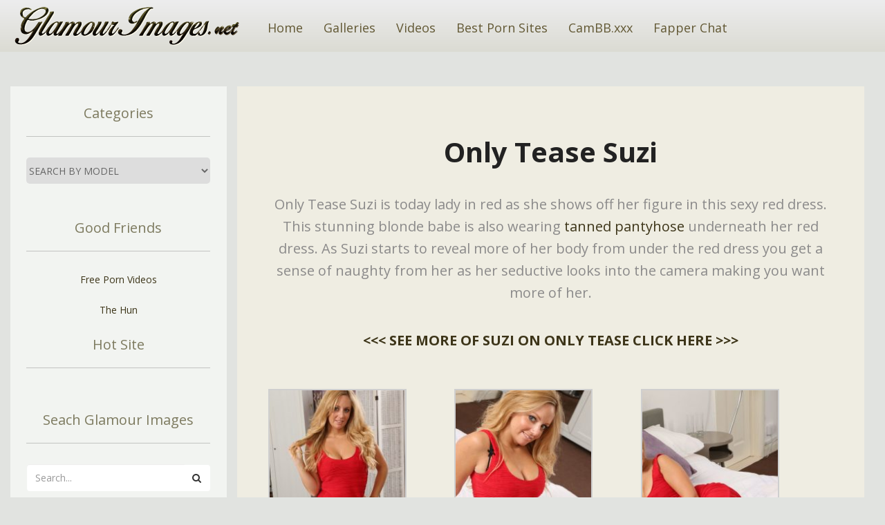

--- FILE ---
content_type: text/html; charset=UTF-8
request_url: https://www.glamourimages.net/only-tease-suzi/
body_size: 8856
content:
<!DOCTYPE html>
<html lang="en-US">
  <head>
<meta name="juicyads-site-verification" content="a876f55e3adf96b95db7de87f0b2285c">
    <title>
      Glamour Images |
      Only Tease Suzi - Glamour Images Best Milf Galleries and Videos    </title>
    <meta name="description" content="Bringing you the sexiest Glamour Images since 1999. Regular updates of sexy ladies in stockings, pantyhose, high heels &amp; lingerie.">
    <meta name="author" content="Arbadudels">
    <meta charset="UTF-8">
    <meta name="viewport" content="width=device-width, initial-scale=1">
    <link rel="shortcut icon" href="favicon.ico">
    <link rel="stylesheet" href="https://www.glamourimages.net/wp-content/themes/glamourimages/css/bootstrap.min.css" type="text/css" media="all" />
    <link rel="stylesheet" href="https://www.glamourimages.net/wp-content/themes/glamourimages/style.css" type="text/css" media="all" />
    <!--[if lt IE 9]>
      <script src="https://cdnjs.cloudflare.com/ajax/libs/html5shiv/3.7.3/html5shiv.js"></script>
    <![endif]-->
    <meta name='robots' content='index, follow, max-image-preview:large, max-snippet:-1, max-video-preview:-1' />
	<style>img:is([sizes="auto" i], [sizes^="auto," i]) { contain-intrinsic-size: 3000px 1500px }</style>
	
	<!-- This site is optimized with the Yoast SEO plugin v23.9 - https://yoast.com/wordpress/plugins/seo/ -->
	<meta name="description" content="Only Tease Suzi is today lady in red as she shows off her figure in this sexy red dress. This stunning blonde babe is also wearing tanned pantyhose" />
	<link rel="canonical" href="https://www.glamourimages.net/only-tease-suzi/" />
	<meta property="og:locale" content="en_US" />
	<meta property="og:type" content="article" />
	<meta property="og:title" content="Only Tease Suzi - Glamour Images Best Milf Galleries and Videos" />
	<meta property="og:description" content="Only Tease Suzi is today lady in red as she shows off her figure in this sexy red dress. This stunning blonde babe is also wearing tanned pantyhose" />
	<meta property="og:url" content="https://www.glamourimages.net/only-tease-suzi/" />
	<meta property="og:site_name" content="Glamour Images" />
	<meta property="article:published_time" content="2020-02-13T05:29:57+00:00" />
	<meta property="article:modified_time" content="2022-03-25T08:41:26+00:00" />
	<meta property="og:image" content="https://www.glamourimages.net/wp-content/uploads/2020/02/Only-Tease-Suzi.jpg" />
	<meta property="og:image:width" content="300" />
	<meta property="og:image:height" content="375" />
	<meta property="og:image:type" content="image/jpeg" />
	<meta name="author" content="Glamour Images" />
	<meta name="twitter:card" content="summary_large_image" />
	<script type="application/ld+json" class="yoast-schema-graph">{"@context":"https://schema.org","@graph":[{"@type":"WebPage","@id":"https://www.glamourimages.net/only-tease-suzi/","url":"https://www.glamourimages.net/only-tease-suzi/","name":"Only Tease Suzi - Glamour Images Best Milf Galleries and Videos","isPartOf":{"@id":"https://www.glamourimages.net/#website"},"primaryImageOfPage":{"@id":"https://www.glamourimages.net/only-tease-suzi/#primaryimage"},"image":{"@id":"https://www.glamourimages.net/only-tease-suzi/#primaryimage"},"thumbnailUrl":"https://www.glamourimages.net/wp-content/uploads/2020/02/Only-Tease-Suzi.jpg","datePublished":"2020-02-13T05:29:57+00:00","dateModified":"2022-03-25T08:41:26+00:00","author":{"@id":"https://www.glamourimages.net/#/schema/person/c83de344b23f458df9aa4427b9b46808"},"description":"Only Tease Suzi is today lady in red as she shows off her figure in this sexy red dress. This stunning blonde babe is also wearing tanned pantyhose","breadcrumb":{"@id":"https://www.glamourimages.net/only-tease-suzi/#breadcrumb"},"inLanguage":"en-US","potentialAction":[{"@type":"ReadAction","target":["https://www.glamourimages.net/only-tease-suzi/"]}]},{"@type":"ImageObject","inLanguage":"en-US","@id":"https://www.glamourimages.net/only-tease-suzi/#primaryimage","url":"https://www.glamourimages.net/wp-content/uploads/2020/02/Only-Tease-Suzi.jpg","contentUrl":"https://www.glamourimages.net/wp-content/uploads/2020/02/Only-Tease-Suzi.jpg","width":300,"height":375,"caption":"Only Tease Suzi"},{"@type":"BreadcrumbList","@id":"https://www.glamourimages.net/only-tease-suzi/#breadcrumb","itemListElement":[{"@type":"ListItem","position":1,"name":"Home","item":"https://www.glamourimages.net/"},{"@type":"ListItem","position":2,"name":"Only Tease Suzi"}]},{"@type":"WebSite","@id":"https://www.glamourimages.net/#website","url":"https://www.glamourimages.net/","name":"Glamour Images","description":"Bringing you the sexiest Glamour Images since 1999. Regular updates of sexy ladies in stockings, pantyhose, high heels &amp; lingerie.","potentialAction":[{"@type":"SearchAction","target":{"@type":"EntryPoint","urlTemplate":"https://www.glamourimages.net/?s={search_term_string}"},"query-input":{"@type":"PropertyValueSpecification","valueRequired":true,"valueName":"search_term_string"}}],"inLanguage":"en-US"},{"@type":"Person","@id":"https://www.glamourimages.net/#/schema/person/c83de344b23f458df9aa4427b9b46808","name":"Glamour Images","image":{"@type":"ImageObject","inLanguage":"en-US","@id":"https://www.glamourimages.net/#/schema/person/image/","url":"https://secure.gravatar.com/avatar/947137f8d9fd53f5bf3bbd9f63fe184a?s=96&d=mm&r=g","contentUrl":"https://secure.gravatar.com/avatar/947137f8d9fd53f5bf3bbd9f63fe184a?s=96&d=mm&r=g","caption":"Glamour Images"},"sameAs":["http://www.glamourimages.net"],"url":"https://www.glamourimages.net/author/glamour-images/"}]}</script>
	<!-- / Yoast SEO plugin. -->


<link rel="alternate" type="application/rss+xml" title="Glamour Images &raquo; Only Tease Suzi Comments Feed" href="https://www.glamourimages.net/only-tease-suzi/feed/" />
<script type="text/javascript">
/* <![CDATA[ */
window._wpemojiSettings = {"baseUrl":"https:\/\/s.w.org\/images\/core\/emoji\/15.0.3\/72x72\/","ext":".png","svgUrl":"https:\/\/s.w.org\/images\/core\/emoji\/15.0.3\/svg\/","svgExt":".svg","source":{"concatemoji":"https:\/\/www.glamourimages.net\/wp-includes\/js\/wp-emoji-release.min.js?ver=6.7.4"}};
/*! This file is auto-generated */
!function(i,n){var o,s,e;function c(e){try{var t={supportTests:e,timestamp:(new Date).valueOf()};sessionStorage.setItem(o,JSON.stringify(t))}catch(e){}}function p(e,t,n){e.clearRect(0,0,e.canvas.width,e.canvas.height),e.fillText(t,0,0);var t=new Uint32Array(e.getImageData(0,0,e.canvas.width,e.canvas.height).data),r=(e.clearRect(0,0,e.canvas.width,e.canvas.height),e.fillText(n,0,0),new Uint32Array(e.getImageData(0,0,e.canvas.width,e.canvas.height).data));return t.every(function(e,t){return e===r[t]})}function u(e,t,n){switch(t){case"flag":return n(e,"\ud83c\udff3\ufe0f\u200d\u26a7\ufe0f","\ud83c\udff3\ufe0f\u200b\u26a7\ufe0f")?!1:!n(e,"\ud83c\uddfa\ud83c\uddf3","\ud83c\uddfa\u200b\ud83c\uddf3")&&!n(e,"\ud83c\udff4\udb40\udc67\udb40\udc62\udb40\udc65\udb40\udc6e\udb40\udc67\udb40\udc7f","\ud83c\udff4\u200b\udb40\udc67\u200b\udb40\udc62\u200b\udb40\udc65\u200b\udb40\udc6e\u200b\udb40\udc67\u200b\udb40\udc7f");case"emoji":return!n(e,"\ud83d\udc26\u200d\u2b1b","\ud83d\udc26\u200b\u2b1b")}return!1}function f(e,t,n){var r="undefined"!=typeof WorkerGlobalScope&&self instanceof WorkerGlobalScope?new OffscreenCanvas(300,150):i.createElement("canvas"),a=r.getContext("2d",{willReadFrequently:!0}),o=(a.textBaseline="top",a.font="600 32px Arial",{});return e.forEach(function(e){o[e]=t(a,e,n)}),o}function t(e){var t=i.createElement("script");t.src=e,t.defer=!0,i.head.appendChild(t)}"undefined"!=typeof Promise&&(o="wpEmojiSettingsSupports",s=["flag","emoji"],n.supports={everything:!0,everythingExceptFlag:!0},e=new Promise(function(e){i.addEventListener("DOMContentLoaded",e,{once:!0})}),new Promise(function(t){var n=function(){try{var e=JSON.parse(sessionStorage.getItem(o));if("object"==typeof e&&"number"==typeof e.timestamp&&(new Date).valueOf()<e.timestamp+604800&&"object"==typeof e.supportTests)return e.supportTests}catch(e){}return null}();if(!n){if("undefined"!=typeof Worker&&"undefined"!=typeof OffscreenCanvas&&"undefined"!=typeof URL&&URL.createObjectURL&&"undefined"!=typeof Blob)try{var e="postMessage("+f.toString()+"("+[JSON.stringify(s),u.toString(),p.toString()].join(",")+"));",r=new Blob([e],{type:"text/javascript"}),a=new Worker(URL.createObjectURL(r),{name:"wpTestEmojiSupports"});return void(a.onmessage=function(e){c(n=e.data),a.terminate(),t(n)})}catch(e){}c(n=f(s,u,p))}t(n)}).then(function(e){for(var t in e)n.supports[t]=e[t],n.supports.everything=n.supports.everything&&n.supports[t],"flag"!==t&&(n.supports.everythingExceptFlag=n.supports.everythingExceptFlag&&n.supports[t]);n.supports.everythingExceptFlag=n.supports.everythingExceptFlag&&!n.supports.flag,n.DOMReady=!1,n.readyCallback=function(){n.DOMReady=!0}}).then(function(){return e}).then(function(){var e;n.supports.everything||(n.readyCallback(),(e=n.source||{}).concatemoji?t(e.concatemoji):e.wpemoji&&e.twemoji&&(t(e.twemoji),t(e.wpemoji)))}))}((window,document),window._wpemojiSettings);
/* ]]> */
</script>
<style id='wp-emoji-styles-inline-css' type='text/css'>

	img.wp-smiley, img.emoji {
		display: inline !important;
		border: none !important;
		box-shadow: none !important;
		height: 1em !important;
		width: 1em !important;
		margin: 0 0.07em !important;
		vertical-align: -0.1em !important;
		background: none !important;
		padding: 0 !important;
	}
</style>
<link rel='stylesheet' id='wp-block-library-css' href='https://www.glamourimages.net/wp-includes/css/dist/block-library/style.min.css?ver=6.7.4' type='text/css' media='all' />
<style id='classic-theme-styles-inline-css' type='text/css'>
/*! This file is auto-generated */
.wp-block-button__link{color:#fff;background-color:#32373c;border-radius:9999px;box-shadow:none;text-decoration:none;padding:calc(.667em + 2px) calc(1.333em + 2px);font-size:1.125em}.wp-block-file__button{background:#32373c;color:#fff;text-decoration:none}
</style>
<style id='global-styles-inline-css' type='text/css'>
:root{--wp--preset--aspect-ratio--square: 1;--wp--preset--aspect-ratio--4-3: 4/3;--wp--preset--aspect-ratio--3-4: 3/4;--wp--preset--aspect-ratio--3-2: 3/2;--wp--preset--aspect-ratio--2-3: 2/3;--wp--preset--aspect-ratio--16-9: 16/9;--wp--preset--aspect-ratio--9-16: 9/16;--wp--preset--color--black: #000000;--wp--preset--color--cyan-bluish-gray: #abb8c3;--wp--preset--color--white: #ffffff;--wp--preset--color--pale-pink: #f78da7;--wp--preset--color--vivid-red: #cf2e2e;--wp--preset--color--luminous-vivid-orange: #ff6900;--wp--preset--color--luminous-vivid-amber: #fcb900;--wp--preset--color--light-green-cyan: #7bdcb5;--wp--preset--color--vivid-green-cyan: #00d084;--wp--preset--color--pale-cyan-blue: #8ed1fc;--wp--preset--color--vivid-cyan-blue: #0693e3;--wp--preset--color--vivid-purple: #9b51e0;--wp--preset--gradient--vivid-cyan-blue-to-vivid-purple: linear-gradient(135deg,rgba(6,147,227,1) 0%,rgb(155,81,224) 100%);--wp--preset--gradient--light-green-cyan-to-vivid-green-cyan: linear-gradient(135deg,rgb(122,220,180) 0%,rgb(0,208,130) 100%);--wp--preset--gradient--luminous-vivid-amber-to-luminous-vivid-orange: linear-gradient(135deg,rgba(252,185,0,1) 0%,rgba(255,105,0,1) 100%);--wp--preset--gradient--luminous-vivid-orange-to-vivid-red: linear-gradient(135deg,rgba(255,105,0,1) 0%,rgb(207,46,46) 100%);--wp--preset--gradient--very-light-gray-to-cyan-bluish-gray: linear-gradient(135deg,rgb(238,238,238) 0%,rgb(169,184,195) 100%);--wp--preset--gradient--cool-to-warm-spectrum: linear-gradient(135deg,rgb(74,234,220) 0%,rgb(151,120,209) 20%,rgb(207,42,186) 40%,rgb(238,44,130) 60%,rgb(251,105,98) 80%,rgb(254,248,76) 100%);--wp--preset--gradient--blush-light-purple: linear-gradient(135deg,rgb(255,206,236) 0%,rgb(152,150,240) 100%);--wp--preset--gradient--blush-bordeaux: linear-gradient(135deg,rgb(254,205,165) 0%,rgb(254,45,45) 50%,rgb(107,0,62) 100%);--wp--preset--gradient--luminous-dusk: linear-gradient(135deg,rgb(255,203,112) 0%,rgb(199,81,192) 50%,rgb(65,88,208) 100%);--wp--preset--gradient--pale-ocean: linear-gradient(135deg,rgb(255,245,203) 0%,rgb(182,227,212) 50%,rgb(51,167,181) 100%);--wp--preset--gradient--electric-grass: linear-gradient(135deg,rgb(202,248,128) 0%,rgb(113,206,126) 100%);--wp--preset--gradient--midnight: linear-gradient(135deg,rgb(2,3,129) 0%,rgb(40,116,252) 100%);--wp--preset--font-size--small: 13px;--wp--preset--font-size--medium: 20px;--wp--preset--font-size--large: 36px;--wp--preset--font-size--x-large: 42px;--wp--preset--spacing--20: 0.44rem;--wp--preset--spacing--30: 0.67rem;--wp--preset--spacing--40: 1rem;--wp--preset--spacing--50: 1.5rem;--wp--preset--spacing--60: 2.25rem;--wp--preset--spacing--70: 3.38rem;--wp--preset--spacing--80: 5.06rem;--wp--preset--shadow--natural: 6px 6px 9px rgba(0, 0, 0, 0.2);--wp--preset--shadow--deep: 12px 12px 50px rgba(0, 0, 0, 0.4);--wp--preset--shadow--sharp: 6px 6px 0px rgba(0, 0, 0, 0.2);--wp--preset--shadow--outlined: 6px 6px 0px -3px rgba(255, 255, 255, 1), 6px 6px rgba(0, 0, 0, 1);--wp--preset--shadow--crisp: 6px 6px 0px rgba(0, 0, 0, 1);}:where(.is-layout-flex){gap: 0.5em;}:where(.is-layout-grid){gap: 0.5em;}body .is-layout-flex{display: flex;}.is-layout-flex{flex-wrap: wrap;align-items: center;}.is-layout-flex > :is(*, div){margin: 0;}body .is-layout-grid{display: grid;}.is-layout-grid > :is(*, div){margin: 0;}:where(.wp-block-columns.is-layout-flex){gap: 2em;}:where(.wp-block-columns.is-layout-grid){gap: 2em;}:where(.wp-block-post-template.is-layout-flex){gap: 1.25em;}:where(.wp-block-post-template.is-layout-grid){gap: 1.25em;}.has-black-color{color: var(--wp--preset--color--black) !important;}.has-cyan-bluish-gray-color{color: var(--wp--preset--color--cyan-bluish-gray) !important;}.has-white-color{color: var(--wp--preset--color--white) !important;}.has-pale-pink-color{color: var(--wp--preset--color--pale-pink) !important;}.has-vivid-red-color{color: var(--wp--preset--color--vivid-red) !important;}.has-luminous-vivid-orange-color{color: var(--wp--preset--color--luminous-vivid-orange) !important;}.has-luminous-vivid-amber-color{color: var(--wp--preset--color--luminous-vivid-amber) !important;}.has-light-green-cyan-color{color: var(--wp--preset--color--light-green-cyan) !important;}.has-vivid-green-cyan-color{color: var(--wp--preset--color--vivid-green-cyan) !important;}.has-pale-cyan-blue-color{color: var(--wp--preset--color--pale-cyan-blue) !important;}.has-vivid-cyan-blue-color{color: var(--wp--preset--color--vivid-cyan-blue) !important;}.has-vivid-purple-color{color: var(--wp--preset--color--vivid-purple) !important;}.has-black-background-color{background-color: var(--wp--preset--color--black) !important;}.has-cyan-bluish-gray-background-color{background-color: var(--wp--preset--color--cyan-bluish-gray) !important;}.has-white-background-color{background-color: var(--wp--preset--color--white) !important;}.has-pale-pink-background-color{background-color: var(--wp--preset--color--pale-pink) !important;}.has-vivid-red-background-color{background-color: var(--wp--preset--color--vivid-red) !important;}.has-luminous-vivid-orange-background-color{background-color: var(--wp--preset--color--luminous-vivid-orange) !important;}.has-luminous-vivid-amber-background-color{background-color: var(--wp--preset--color--luminous-vivid-amber) !important;}.has-light-green-cyan-background-color{background-color: var(--wp--preset--color--light-green-cyan) !important;}.has-vivid-green-cyan-background-color{background-color: var(--wp--preset--color--vivid-green-cyan) !important;}.has-pale-cyan-blue-background-color{background-color: var(--wp--preset--color--pale-cyan-blue) !important;}.has-vivid-cyan-blue-background-color{background-color: var(--wp--preset--color--vivid-cyan-blue) !important;}.has-vivid-purple-background-color{background-color: var(--wp--preset--color--vivid-purple) !important;}.has-black-border-color{border-color: var(--wp--preset--color--black) !important;}.has-cyan-bluish-gray-border-color{border-color: var(--wp--preset--color--cyan-bluish-gray) !important;}.has-white-border-color{border-color: var(--wp--preset--color--white) !important;}.has-pale-pink-border-color{border-color: var(--wp--preset--color--pale-pink) !important;}.has-vivid-red-border-color{border-color: var(--wp--preset--color--vivid-red) !important;}.has-luminous-vivid-orange-border-color{border-color: var(--wp--preset--color--luminous-vivid-orange) !important;}.has-luminous-vivid-amber-border-color{border-color: var(--wp--preset--color--luminous-vivid-amber) !important;}.has-light-green-cyan-border-color{border-color: var(--wp--preset--color--light-green-cyan) !important;}.has-vivid-green-cyan-border-color{border-color: var(--wp--preset--color--vivid-green-cyan) !important;}.has-pale-cyan-blue-border-color{border-color: var(--wp--preset--color--pale-cyan-blue) !important;}.has-vivid-cyan-blue-border-color{border-color: var(--wp--preset--color--vivid-cyan-blue) !important;}.has-vivid-purple-border-color{border-color: var(--wp--preset--color--vivid-purple) !important;}.has-vivid-cyan-blue-to-vivid-purple-gradient-background{background: var(--wp--preset--gradient--vivid-cyan-blue-to-vivid-purple) !important;}.has-light-green-cyan-to-vivid-green-cyan-gradient-background{background: var(--wp--preset--gradient--light-green-cyan-to-vivid-green-cyan) !important;}.has-luminous-vivid-amber-to-luminous-vivid-orange-gradient-background{background: var(--wp--preset--gradient--luminous-vivid-amber-to-luminous-vivid-orange) !important;}.has-luminous-vivid-orange-to-vivid-red-gradient-background{background: var(--wp--preset--gradient--luminous-vivid-orange-to-vivid-red) !important;}.has-very-light-gray-to-cyan-bluish-gray-gradient-background{background: var(--wp--preset--gradient--very-light-gray-to-cyan-bluish-gray) !important;}.has-cool-to-warm-spectrum-gradient-background{background: var(--wp--preset--gradient--cool-to-warm-spectrum) !important;}.has-blush-light-purple-gradient-background{background: var(--wp--preset--gradient--blush-light-purple) !important;}.has-blush-bordeaux-gradient-background{background: var(--wp--preset--gradient--blush-bordeaux) !important;}.has-luminous-dusk-gradient-background{background: var(--wp--preset--gradient--luminous-dusk) !important;}.has-pale-ocean-gradient-background{background: var(--wp--preset--gradient--pale-ocean) !important;}.has-electric-grass-gradient-background{background: var(--wp--preset--gradient--electric-grass) !important;}.has-midnight-gradient-background{background: var(--wp--preset--gradient--midnight) !important;}.has-small-font-size{font-size: var(--wp--preset--font-size--small) !important;}.has-medium-font-size{font-size: var(--wp--preset--font-size--medium) !important;}.has-large-font-size{font-size: var(--wp--preset--font-size--large) !important;}.has-x-large-font-size{font-size: var(--wp--preset--font-size--x-large) !important;}
:where(.wp-block-post-template.is-layout-flex){gap: 1.25em;}:where(.wp-block-post-template.is-layout-grid){gap: 1.25em;}
:where(.wp-block-columns.is-layout-flex){gap: 2em;}:where(.wp-block-columns.is-layout-grid){gap: 2em;}
:root :where(.wp-block-pullquote){font-size: 1.5em;line-height: 1.6;}
</style>
<link rel='stylesheet' id='wp-pagenavi-css' href='https://www.glamourimages.net/wp-content/plugins/wp-pagenavi/pagenavi-css.css?ver=2.70' type='text/css' media='all' />
<link rel='stylesheet' id='forget-about-shortcode-buttons-css' href='https://www.glamourimages.net/wp-content/plugins/forget-about-shortcode-buttons/public/css/button-styles.css?ver=2.1.3' type='text/css' media='all' />
<link rel="https://api.w.org/" href="https://www.glamourimages.net/wp-json/" /><link rel="alternate" title="JSON" type="application/json" href="https://www.glamourimages.net/wp-json/wp/v2/posts/5918" /><link rel="EditURI" type="application/rsd+xml" title="RSD" href="https://www.glamourimages.net/xmlrpc.php?rsd" />
<meta name="generator" content="WordPress 6.7.4" />
<link rel='shortlink' href='https://www.glamourimages.net/?p=5918' />
<link rel="alternate" title="oEmbed (JSON)" type="application/json+oembed" href="https://www.glamourimages.net/wp-json/oembed/1.0/embed?url=https%3A%2F%2Fwww.glamourimages.net%2Fonly-tease-suzi%2F" />
<link rel="alternate" title="oEmbed (XML)" type="text/xml+oembed" href="https://www.glamourimages.net/wp-json/oembed/1.0/embed?url=https%3A%2F%2Fwww.glamourimages.net%2Fonly-tease-suzi%2F&#038;format=xml" />
		<style type="text/css" id="wp-custom-css">
			.rightSideContent .thumbContainer .thumbContentContainer h2 a {
	font-size: 30px;
}
.galleryFrom > p, .smallTags > p {
	font-size: 20px !important;
}
.subPage .subPageBox .subPageContainer h1 a, .rightSideContent .subPageBox .subPageContainer h1 {
	font-size: 15rem;;
}
.subPage .subPageBox .subPageContainer h2 {
	font-size: 40px;
	line-height: 50px
}

.subPage .subPageBox .subPageContainer p, .rightSideContent .subPageBox .subPageContainer p {
	font-size: 20px;
}		</style>
		  </head>
  <body>

    <nav class="navbar navbar-default navbar-inverse navbar-fixed-top">
      <div class="glamourImagesContainer">
        <div class="navbar-header">
          <button class="navbar-toggle" type="button" data-toggle="collapse" data-target="#bs-example-navbar-collapse-1" aria-controls="bs-example-navbar-collapse-1" aria-expanded="false" aria-label="Toggle navigation">
            <span class="sr-only">Mobile Nav Toggle</span>
            <span class="icon-bar"></span>
            <span class="icon-bar"></span>
            <span class="icon-bar"></span>
          </button>

          <a href="https://www.glamourimages.net/" class="navbar-brand">
            <img src="https://www.glamourimages.net/wp-content/themes/glamourimages/assets/img/glamourimages.png" width="337" height="75" class="img-responsive">
          </a>

        </div>
        <div id="bs-example-navbar-collapse-1" class="collapse navbar-collapse"><ul id="menu-menu-1" class="nav navbar-nav"><li itemscope="itemscope" itemtype="https://www.schema.org/SiteNavigationElement" id="menu-item-161" class="menu-item menu-item-type-custom menu-item-object-custom menu-item-home menu-item-161"><a title="Home" href="http://www.glamourimages.net">Home</a></li>
<li itemscope="itemscope" itemtype="https://www.schema.org/SiteNavigationElement" id="menu-item-164" class="menu-item menu-item-type-taxonomy menu-item-object-category current-post-ancestor current-menu-parent current-post-parent menu-item-164"><a title="Galleries" href="https://www.glamourimages.net/category/our-galleries/">Galleries</a></li>
<li itemscope="itemscope" itemtype="https://www.schema.org/SiteNavigationElement" id="menu-item-163" class="menu-item menu-item-type-taxonomy menu-item-object-category menu-item-163"><a title="Videos" href="https://www.glamourimages.net/category/videos/">Videos</a></li>
<li itemscope="itemscope" itemtype="https://www.schema.org/SiteNavigationElement" id="menu-item-165" class="menu-item menu-item-type-custom menu-item-object-custom menu-item-165"><a title="Best Porn Sites" target="_blank" href="https://www.discountedporn.com/best-porn-sites">Best Porn Sites</a></li>
<li itemscope="itemscope" itemtype="https://www.schema.org/SiteNavigationElement" id="menu-item-6313" class="menu-item menu-item-type-custom menu-item-object-custom menu-item-6313"><a title="CamBB.xxx" href="https://cambb.xxx/">CamBB.xxx</a></li>
<li itemscope="itemscope" itemtype="https://www.schema.org/SiteNavigationElement" id="menu-item-6444" class="menu-item menu-item-type-custom menu-item-object-custom menu-item-6444"><a title="Fapper Chat" href="https://www.fapperchat.co.uk/category/teen-18+/31/">Fapper Chat</a></li>
</ul></div>      </div>
    </nav>

    <section class="mainContent">
      <div class="container-fluid">
        <div class="row contentBox">
<div class="col-lg-3 leftSideBar">
  <div class="row">
    <div class="sideBarContainer">
      <div class="sidebarBox">
                  <div class="sidebarSingleThumbnails hidden-xs hidden-sm hidden-md"><div class="sidebarBox"><h3>Categories</h3><hr></div><form action="https://www.glamourimages.net" method="get"><label class="screen-reader-text" for="cat">Categories</label><select  name='cat' id='cat' class='postform'>
	<option value='-1'>SEARCH BY MODEL</option>
	<option class="level-0" value="209">Amanda Moreno</option>
	<option class="level-0" value="173">Amazing Astrid</option>
	<option class="level-0" value="2">Anilos</option>
	<option class="level-0" value="77">April Thomas</option>
	<option class="level-0" value="552">Carrie LaChance</option>
	<option class="level-0" value="327">Cosmid</option>
	<option class="level-0" value="366">DDF Network</option>
	<option class="level-0" value="11">Desyra</option>
	<option class="level-0" value="92">Desyras Nylon Sex</option>
	<option class="level-0" value="521">Downblouse Jerk</option>
	<option class="level-0" value="19">Elise Erotic</option>
	<option class="level-0" value="303">FTV Milfs</option>
	<option class="level-0" value="171">Hayleys Secrets</option>
	<option class="level-0" value="549">Jenny Lety</option>
	<option class="level-0" value="3">Just Danica</option>
	<option class="level-0" value="514">Katie 71</option>
	<option class="level-0" value="116">Lady Lucy</option>
	<option class="level-0" value="20">Lady Sonia</option>
	<option class="level-0" value="16">Laras Playground</option>
	<option class="level-0" value="8">Lily Wow</option>
	<option class="level-0" value="88">Lisa Ann</option>
	<option class="level-0" value="112">Lucy Zara</option>
	<option class="level-0" value="85">Lynda Leigh</option>
	<option class="level-0" value="63">Mature April Thomas</option>
	<option class="level-0" value="51">Mature NL</option>
	<option class="level-0" value="23">Michelle Nylons</option>
	<option class="level-0" value="283">More Nylons</option>
	<option class="level-0" value="105">Natalie K</option>
	<option class="level-0" value="7">NHLP Central</option>
	<option class="level-0" value="276">Nylon Fetish</option>
	<option class="level-0" value="89">Nylon Jane</option>
	<option class="level-0" value="144">Nylon Sue</option>
	<option class="level-0" value="5">Only Tease</option>
	<option class="level-0" value="40">Our Galleries</option>
	<option class="level-0" value="41">Our Videos</option>
	<option class="level-0" value="96">Paige Turnah</option>
	<option class="level-0" value="643">Photodrommm</option>
	<option class="level-0" value="271">Pin Up WOW</option>
	<option class="level-0" value="135">Plugs</option>
	<option class="level-0" value="14">Red XXX</option>
	<option class="level-0" value="256">Retro Glamour</option>
	<option class="level-0" value="10">Ronis Paradise</option>
	<option class="level-0" value="128">Samantha Legs</option>
	<option class="level-0" value="17">Satin Jayde</option>
	<option class="level-0" value="427">Snickers Baby</option>
	<option class="level-0" value="4">Stocking Aces</option>
	<option class="level-0" value="6">Suburban Ams</option>
	<option class="level-0" value="563">Tac Amateurs</option>
	<option class="level-0" value="1">Uncategorized</option>
	<option class="level-0" value="43">Vintage Flash</option>
	<option class="level-0" value="660">Wankitnow</option>
</select>
</form><script type="text/javascript">
/* <![CDATA[ */

(function() {
	var dropdown = document.getElementById( "cat" );
	function onCatChange() {
		if ( dropdown.options[ dropdown.selectedIndex ].value > 0 ) {
			dropdown.parentNode.submit();
		}
	}
	dropdown.onchange = onCatChange;
})();

/* ]]> */
</script>
</div><div class="widget_text sidebarSingleThumbnails hidden-xs hidden-sm hidden-md"><div class="sidebarBox"><h3>Good Friends</h3><hr></div><div class="textwidget custom-html-widget"> <a href="http://www.freeones.com" target="_blank">Free Porn Videos</a>
<br><br>
<a href="http://www.thehun.net" target="_blank">The Hun</a></div></div><div class="widget_text sidebarSingleThumbnails hidden-xs hidden-sm hidden-md"><div class="sidebarBox"><h3>Hot Site</h3><hr></div><div class="textwidget custom-html-widget"><!-- JuicyAds v3.0 -->
<script type="text/javascript" data-cfasync="false" async src="https://adserver.juicyads.com/js/jads.js"></script>
<ins id="745664" data-width="300" data-height="262"></ins>
<script type="text/javascript" data-cfasync="false" async>(adsbyjuicy = window.adsbyjuicy || []).push({'adzone':745664});</script>
<!--JuicyAds END--></div></div><div class="sidebarSingleThumbnails hidden-xs hidden-sm hidden-md"><div class="sidebarBox"><h3>Seach Glamour Images</h3><hr></div><form role="search" method="get" id="searchform" action="https://www.glamourimages.net/">
  <div class="input-group">
    <input type="text" class="form-control" name="s" placeholder="Search..." value="">
    <span class="input-group-btn">
      <button class="btn btn-default" id="searchsubmit" value="Search" type="submit"><i class="fa fa-search fa-1x"></i></button>
    </span>
  </div>
</form>
</div><div class="widget_text sidebarSingleThumbnails hidden-xs hidden-sm hidden-md"><div class="sidebarBox"><h3>Great Site</h3><hr></div><div class="textwidget custom-html-widget"><!-- JuicyAds v3.0 -->
<script type="text/javascript" data-cfasync="false" async src="https://adserver.juicyads.com/js/jads.js"></script>
<ins id="745665" data-width="300" data-height="262"></ins>
<script type="text/javascript" data-cfasync="false" async>(adsbyjuicy = window.adsbyjuicy || []).push({'adzone':745665});</script>
<!--JuicyAds END--></div></div>
		<div class="sidebarSingleThumbnails hidden-xs hidden-sm hidden-md">
		<div class="sidebarBox"><h3>Recent Updates</h3><hr></div>
		<ul>
											<li>
					<a href="https://www.glamourimages.net/the-world-of-womens-heels-style-colours-and-confidence/">The World of Women’s Heels: Style, Colours, and Confidence</a>
									</li>
											<li>
					<a href="https://www.glamourimages.net/things-consider-buying-adult-web-platform/">Things to Consider while Buying an Adult Web Platform</a>
									</li>
											<li>
					<a href="https://www.glamourimages.net/sexy-girl-fucked-like-slut-amateur-porn/">Sexy girl is fucked like a slut on amateur porn</a>
									</li>
											<li>
					<a href="https://www.glamourimages.net/lemoncams-go-site-live-sex-cams/">Lemoncams: Why It Is Your Go-To Site for Live Sex Cams?</a>
									</li>
											<li>
					<a href="https://www.glamourimages.net/wank-off-watching-lady-dimitrescu-slut/">Wank off watching lady Dimitrescu being a slut</a>
									</li>
											<li>
					<a href="https://www.glamourimages.net/hotteens/">HotTeens</a>
									</li>
											<li>
					<a href="https://www.glamourimages.net/best-girls-from-onlyfans/">Best Girls From OnlyFans</a>
									</li>
											<li>
					<a href="https://www.glamourimages.net/charlie-rose-wank-it-now/">Charlie Rose Wank It Now</a>
									</li>
											<li>
					<a href="https://www.glamourimages.net/ftv-milfs-nicole/">FTV Milfs Nicole</a>
									</li>
											<li>
					<a href="https://www.glamourimages.net/tac-amateurs-molly-milf/">Tac Amateurs Molly Milf</a>
									</li>
					</ul>

		</div>              </div>
    </div>

  </div>
</div>
<div class="col-lg-9 rightSideContent">
  <div class="row">
    <div class="subPage col-lg-12">
                  <div class="subPageBox">
  <div class="subPageContainer">
    <a href="">

    </a>
    <p> <h2 style="text-align: center;">Only Tease Suzi</h2>
<p>Only Tease Suzi is today lady in red as she shows off her figure in this sexy red dress. This stunning blonde babe is also wearing <a href="https://www.glamourimages.net/brooke-a-pantyhose/">tanned pantyhose</a> underneath her red dress. As Suzi starts to reveal more of her body from under the red dress you get a sense of naughty from her as her seductive looks into the camera making you want more of her.</p>
<h2 style="text-align: center;"><a href="https://www.glamourimages.net/go/onlytease/"><strong>&lt;&lt;&lt; SEE MORE OF SUZI ON ONLY TEASE CLICK HERE &gt;&gt;&gt;</strong></a></h2>

		<style type="text/css">
			#gallery-1 {
				margin: auto;
			}
			#gallery-1 .gallery-item {
				float: left;
				margin-top: 10px;
				text-align: center;
				width: 33%;
			}
			#gallery-1 img {
				border: 2px solid #cfcfcf;
			}
			#gallery-1 .gallery-caption {
				margin-left: 0;
			}
			/* see gallery_shortcode() in wp-includes/media.php */
		</style>
		<div id='gallery-1' class='gallery galleryid-5918 gallery-columns-3 gallery-size-thumbnail'><dl class='gallery-item'>
			<dt class='gallery-icon portrait'>
				<a href='https://www.glamourimages.net/wp-content/uploads/2020/02/eba_0002.jpg'><img fetchpriority="high" decoding="async" width="200" height="270" src="https://www.glamourimages.net/wp-content/uploads/2020/02/eba_0002-200x270.jpg" class="attachment-thumbnail size-thumbnail" alt="Only Tease Suzi" /></a>
			</dt></dl><dl class='gallery-item'>
			<dt class='gallery-icon portrait'>
				<a href='https://www.glamourimages.net/wp-content/uploads/2020/02/eba_0013.jpg'><img decoding="async" width="200" height="270" src="https://www.glamourimages.net/wp-content/uploads/2020/02/eba_0013-200x270.jpg" class="attachment-thumbnail size-thumbnail" alt="" /></a>
			</dt></dl><dl class='gallery-item'>
			<dt class='gallery-icon landscape'>
				<a href='https://www.glamourimages.net/wp-content/uploads/2020/02/eba_0024.jpg'><img decoding="async" width="200" height="270" src="https://www.glamourimages.net/wp-content/uploads/2020/02/eba_0024-200x270.jpg" class="attachment-thumbnail size-thumbnail" alt="" /></a>
			</dt></dl><br style="clear: both" /><dl class='gallery-item'>
			<dt class='gallery-icon portrait'>
				<a href='https://www.glamourimages.net/wp-content/uploads/2020/02/eba_0035.jpg'><img loading="lazy" decoding="async" width="200" height="270" src="https://www.glamourimages.net/wp-content/uploads/2020/02/eba_0035-200x270.jpg" class="attachment-thumbnail size-thumbnail" alt="" /></a>
			</dt></dl><dl class='gallery-item'>
			<dt class='gallery-icon portrait'>
				<a href='https://www.glamourimages.net/wp-content/uploads/2020/02/eba_0039.jpg'><img loading="lazy" decoding="async" width="200" height="270" src="https://www.glamourimages.net/wp-content/uploads/2020/02/eba_0039-200x270.jpg" class="attachment-thumbnail size-thumbnail" alt="" /></a>
			</dt></dl><dl class='gallery-item'>
			<dt class='gallery-icon landscape'>
				<a href='https://www.glamourimages.net/wp-content/uploads/2020/02/eba_0046.jpg'><img loading="lazy" decoding="async" width="200" height="270" src="https://www.glamourimages.net/wp-content/uploads/2020/02/eba_0046-200x270.jpg" class="attachment-thumbnail size-thumbnail" alt="" /></a>
			</dt></dl><br style="clear: both" /><dl class='gallery-item'>
			<dt class='gallery-icon portrait'>
				<a href='https://www.glamourimages.net/wp-content/uploads/2020/02/eba_0057.jpg'><img loading="lazy" decoding="async" width="200" height="270" src="https://www.glamourimages.net/wp-content/uploads/2020/02/eba_0057-200x270.jpg" class="attachment-thumbnail size-thumbnail" alt="" /></a>
			</dt></dl><dl class='gallery-item'>
			<dt class='gallery-icon portrait'>
				<a href='https://www.glamourimages.net/wp-content/uploads/2020/02/eba_0060.jpg'><img loading="lazy" decoding="async" width="200" height="270" src="https://www.glamourimages.net/wp-content/uploads/2020/02/eba_0060-200x270.jpg" class="attachment-thumbnail size-thumbnail" alt="Only Tease Suzi" /></a>
			</dt></dl><dl class='gallery-item'>
			<dt class='gallery-icon landscape'>
				<a href='https://www.glamourimages.net/wp-content/uploads/2020/02/eba_0069.jpg'><img loading="lazy" decoding="async" width="200" height="270" src="https://www.glamourimages.net/wp-content/uploads/2020/02/eba_0069-200x270.jpg" class="attachment-thumbnail size-thumbnail" alt="" /></a>
			</dt></dl><br style="clear: both" /><dl class='gallery-item'>
			<dt class='gallery-icon portrait'>
				<a href='https://www.glamourimages.net/wp-content/uploads/2020/02/eba_0080.jpg'><img loading="lazy" decoding="async" width="200" height="270" src="https://www.glamourimages.net/wp-content/uploads/2020/02/eba_0080-200x270.jpg" class="attachment-thumbnail size-thumbnail" alt="" /></a>
			</dt></dl><dl class='gallery-item'>
			<dt class='gallery-icon landscape'>
				<a href='https://www.glamourimages.net/wp-content/uploads/2020/02/eba_0089.jpg'><img loading="lazy" decoding="async" width="200" height="270" src="https://www.glamourimages.net/wp-content/uploads/2020/02/eba_0089-200x270.jpg" class="attachment-thumbnail size-thumbnail" alt="" /></a>
			</dt></dl><dl class='gallery-item'>
			<dt class='gallery-icon landscape'>
				<a href='https://www.glamourimages.net/wp-content/uploads/2020/02/eba_0100.jpg'><img loading="lazy" decoding="async" width="200" height="270" src="https://www.glamourimages.net/wp-content/uploads/2020/02/eba_0100-200x270.jpg" class="attachment-thumbnail size-thumbnail" alt="" /></a>
			</dt></dl><br style="clear: both" /><dl class='gallery-item'>
			<dt class='gallery-icon portrait'>
				<a href='https://www.glamourimages.net/wp-content/uploads/2020/02/eba_0111.jpg'><img loading="lazy" decoding="async" width="200" height="270" src="https://www.glamourimages.net/wp-content/uploads/2020/02/eba_0111-200x270.jpg" class="attachment-thumbnail size-thumbnail" alt="Only Tease Suzi topless" /></a>
			</dt></dl><dl class='gallery-item'>
			<dt class='gallery-icon landscape'>
				<a href='https://www.glamourimages.net/wp-content/uploads/2020/02/eba_0112.jpg'><img loading="lazy" decoding="async" width="200" height="270" src="https://www.glamourimages.net/wp-content/uploads/2020/02/eba_0112-200x270.jpg" class="attachment-thumbnail size-thumbnail" alt="" /></a>
			</dt></dl><dl class='gallery-item'>
			<dt class='gallery-icon portrait'>
				<a href='https://www.glamourimages.net/wp-content/uploads/2020/02/eba_0127.jpg'><img loading="lazy" decoding="async" width="200" height="270" src="https://www.glamourimages.net/wp-content/uploads/2020/02/eba_0127-200x270.jpg" class="attachment-thumbnail size-thumbnail" alt="" /></a>
			</dt></dl><br style="clear: both" />
		</div>

<h2 style="text-align: center;"><a href="https://www.glamourimages.net/go/onlytease/"><strong>&lt;&lt;&lt; SEE MORE OF SUZI ON ONLY TEASE CLICK HERE &gt;&gt;&gt;</strong></a></h2>
 </p>
  </div>
</div>
            </div>
</div>
﻿</div>
</div>
</section>

<footer>
<div class="container-fluid">
<div class="row">
  <div class="col-lg-12">
    <div class="footerLogo">
      <a href="">
        <img src="https://www.glamourimages.net/wp-content/themes/glamourimages/assets/img/glamourimages-white.png" class="img-responsive">
      </a>
    </div>
    <hr>
    <p class="mainP">Copyright © 2026 GlamourImages.net. All Rights Reserved.</p>
    <p class="subP">mature ladies, glamorous wives and milfs |<a href="http://www.freeones.com/" target="_blank">Free Porn Videos</a> 
	   </p>
  </div>
</div>
</div>
</footer>
<script src="https://www.glamourimages.net/wp-content/themes/glamourimages/js/jquery-3.2.1.min.js"></script>
<script src="https://maxcdn.bootstrapcdn.com/bootstrap/3.3.7/js/bootstrap.min.js"></script>
<script src="https://use.fontawesome.com/74d4e4508e.js"></script>
<script src="https://www.glamourimages.net/wp-content/themes/glamourimages/js/plugins.js"></script>
<script src="https://www.glamourimages.net/wp-content/themes/glamourimages/js/functions.js"></script>
<meta name="hubtraffic-domain-validation"  content="b39206590f89d3b6" />
</body>
</html>

<!--
Performance optimized by W3 Total Cache. Learn more: https://www.boldgrid.com/w3-total-cache/


Served from: www.glamourimages.net @ 2026-01-26 15:46:48 by W3 Total Cache
-->

--- FILE ---
content_type: text/css
request_url: https://www.glamourimages.net/wp-content/themes/glamourimages/style.css
body_size: 3788
content:
/*
Theme Name: Glamour Images
Theme URI: halftomato.com
Author: Mr Tomato
Author URI: http://halftomato.com
Description: Custom theme for GlamourImages.net
Version: 1.0
License: GNU General Public License v2 or later
*/

@import 'https://fonts.googleapis.com/css?family=Open+Sans:400,600,700,800';@import 'https://fonts.googleapis.com/css?family=Signika:300,400,600,700';/*! normalize.css v3.0.2 | MIT License | git.io/normalize */html{font-family:sans-serif;-ms-text-size-adjust:100%;-webkit-text-size-adjust:100%}body{margin:0}article,aside,details,figcaption,figure,footer,header,hgroup,main,menu,nav,section,summary{display:block}audio,canvas,progress,video{display:inline-block;vertical-align:baseline}audio:not([controls]){display:none;height:0}[hidden],template{display:none}a{background-color:transparent}a:active,a:hover{outline:0}abbr[title]{border-bottom:1px dotted}b,strong{font-weight:bold}dfn{font-style:italic}h1{font-size:2em;margin:0.67em 0}mark{background:#ff0;color:#000}small{font-size:80%}sub,sup{font-size:75%;line-height:0;position:relative;vertical-align:baseline}sup{top:-0.5em}sub{bottom:-0.25em}img{border:0}svg:not(:root){overflow:hidden}figure{margin:1em 40px}hr{-moz-box-sizing:content-box;box-sizing:content-box;height:0}pre{overflow:auto}code,kbd,pre,samp{font-family:monospace, monospace;font-size:1em}button,input,optgroup,select,textarea{color:inherit;font:inherit;margin:0}button{overflow:visible}button,select{text-transform:none}button,html input[type="button"],input[type="reset"],input[type="submit"]{-webkit-appearance:button;cursor:pointer}button[disabled],html input[disabled]{cursor:default}button::-moz-focus-inner,input::-moz-focus-inner{border:0;padding:0}input{line-height:normal}input[type="checkbox"],input[type="radio"]{box-sizing:border-box;padding:0}input[type="number"]::-webkit-inner-spin-button,input[type="number"]::-webkit-outer-spin-button{height:auto}input[type="search"]{-webkit-appearance:textfield;-moz-box-sizing:content-box;-webkit-box-sizing:content-box;box-sizing:content-box}input[type="search"]::-webkit-search-cancel-button,input[type="search"]::-webkit-search-decoration{-webkit-appearance:none}fieldset{border:1px solid #c0c0c0;margin:0 2px;padding:0.35em 0.625em 0.75em}legend{border:0;padding:0}textarea{overflow:auto}optgroup{font-weight:bold}table{border-collapse:collapse;border-spacing:0}td,th{padding:0}body{background-color:#e1e3e0;font-size:14px;line-height:1.6;font-family:'Open Sans', sans-serif;color:#666;-webkit-font-smoothing:antialiased;-webkit-text-size-adjust:100%}::selection{background:#FFF498}::-moz-selection{background:#FFF498}img::selection{background:transparent}img::-moz-selection{background:transparent}body{-webkit-tap-highlight-color:#FFF498}a{color:#3d3519;text-decoration:none;outline:0}a:hover,a:focus{text-decoration:none;color:#897223}::placeholder{color:#989898;opacity:1}::selection{background:#FFF498}::-moz-selection{background:#FFF498}img::selection{background:transparent}img::-moz-selection{background:transparent}body{-webkit-tap-highlight-color:#FFF498}.gigantic,.huge,.large,.bigger,.big,h1,h2,h3,h4,h5,h6{color:#222;font-weight:bold}.gigantic{font-size:110px;line-height:1.09;letter-spacing:-2px}.huge,h1{font-size:68px;line-height:1.05;letter-spacing:-1px}.large,h2{font-size:42px;line-height:1.14}.bigger,h3{font-size:26px;line-height:1.38}.big,h4{font-size:22px;line-height:1.38}.small,small{font-size:10px;line-height:1.2}p{margin:0 0 20px 0}em{font-style:italic}strong{font-weight:bold}hr{border:solid #ddd;border-width:1px 0 0;clear:both;margin:10px 0 30px;height:0}nav .glamourImagesContainer{margin-left:auto;margin-right:auto;max-width:1411px;min-width:310px}.navbar{height:75px;color:white;z-index:999;font-size:23px;font-weight:normal;z-index:800}.navbar div form{margin-right:0}.navbar div form .form-control{padding:0 10px;width:254px}.navbar div form button.btn{padding:7px 30px;margin-left:8px}.navbar div form .fa{font-size:2em}.navbar-brand{padding:0 0 0 15px}.navbar-right{margin-right:0;padding-top:15px}.navbar-default{border:none}.navbar-inverse{background-image:-webkit-linear-gradient(top, #ededee 0%, #dbdbd3 100%);background-image:-o-linear-gradient(top, #ededee 0%, #dbdbd3 100%);background-image:linear-gradient(to bottom, #ededee 0%, #dbdbd3 100%);background-repeat:repeat-x;filter:progid:DXImageTransform.Microsoft.gradient(startColorstr='#ff004400', endColorstr='#ff009900', GradientType=0)}.navbar-inverse .navbar-nav>.open>a,.navbar-inverse .navbar-nav>.open>a:hover,.navbar-inverse .navbar-nav>.open>a:focus{background:none}.navbar-toggle{background-color:#3d3519;margin-top:18px}.navbar-toggle .icon-bar{background-color:white}.nav.navbar-nav{margin-top:15px;margin-left:20px;padding-right:0}.nav.navbar-nav li a{color:#625834;font-size:18px;font-weight:normal;transition:all 0.3s ease-in-out 0s}.nav.navbar-nav li a:active{color:#3d3519;background-color:none}.nav.navbar-nav li a:hover{color:#3d3519;background-color:none}.nav.navbar-nav li .active{color:#3d3519;background-color:none}.navbar-inverse .navbar-nav>.active>a,.navbar-inverse .navbar-nav>.active>a:hover,.navbar-inverse .navbar-nav>.active>a:focus{background:none;color:#625834}@media only screen and (max-width: 766px){.navbar-fixed-top .navbar-collapse{background-color:#d4dbd3;text-align:left;transition:all 0.2s ease-in-out 0s;border-top:0;-webkit-box-shadow:none;box-shadow:none;margin-top:11px;padding:0}.navbar-fixed-top .navbar-collapse ul{margin:15px 0 20px 0}.navbar-fixed-top .navbar-collapse ul li{padding-left:17px}.navbar-fixed-top .navbar-collapse ul li a{padding-top:10px;line-height:1em}.navbar-brand{width:75%;max-width:337px;margin-top:10px}}.button,button,input[type="submit"],input[type="reset"],input[type="button"]{display:inline-block;height:38px;padding:0 30px;color:#555;text-align:center;font-size:11px;font-weight:600;line-height:38px;letter-spacing:.1rem;text-transform:uppercase;text-decoration:none;white-space:nowrap;background-color:transparent;border-radius:4px;border:1px solid #bbb;cursor:pointer;box-sizing:border-box}.button:hover,.button:active,.button:focus,button:hover,button:active,button:focus,input[type="submit"]:hover,input[type="submit"]:active,input[type="submit"]:focus,input[type="reset"]:hover,input[type="reset"]:active,input[type="reset"]:focus,input[type="button"]:hover,input[type="button"]:active,input[type="button"]:focus{color:#333;border-color:#888;outline:0}textarea:hover,input:hover,textarea:active,input:active,textarea:focus,input:focus,button:focus,button:active,button:hover,label:focus,.btn:active,.btn.active{outline:0px !important;-webkit-appearance:none !important;-webkit-box-shadow:none !important;-moz-box-shadow:none !important;box-shadow:none !important}.input-group .form-control{border:none;height:39px}form{padding-bottom:25px}.btn-default{border:none;margin-top:1px}.btn .caret{margin-left:50px}.mainContent{width:100%;margin:125px auto 45px auto}.mainContent .contentBox{max-width:1411px;margin:0 auto}.sideBarContainer{background-color:#f2f4f1;margin:0 auto 25px auto;text-align:center;position:relative}.sideBarContainer .sidebarBox{width:85%;margin:0 auto;position:relative}.sideBarContainer .sidebarBox h3{font-size:20px;font-weight:normal;color:#7d7a5f;padding:25px 0 25px 0 !important;margin:0 !important}.sideBarContainer .sidebarBox .sidebarHr{width:206px;height:17px;margin:0 auto 25px auto}.sideBarContainer .sidebarBox .sidebarHrBlank{width:206px;height:17px;margin:0 auto 0 auto;padding-bottom:50px}.sideBarContainer .sidebarBox hr{clear:both;display:block;max-width:100%;border-color:#c2c3c1;position:relative}.sideBarContainer .sidebarBox p{font-family:'Signika', sans-serif;color:#626262;font-size:14px;font-weight:300;padding-bottom:25px}.sideBarContainer .sidebarBox .dropdown button{width:100%;margin-bottom:25px;text-align:left}.sideBarContainer .sidebarBox .dropdown button .caret{margin-top:10px}.sideBarContainer .sidebarBox .dropdown ul.dropdown-menu{width:100%;left:50%;transform:translateX(-50%);top:37px}.sideBarBContainer{background-color:#f2f4f1;margin:0 auto 2px auto;text-align:center;position:relative}.sideBarBContainer .sidebarBox{width:85%;margin:0 auto;position:relative}.sideBarBContainer .sidebarBox h3{font-size:20px;font-weight:normal;color:#7d7a5f;padding:25px 0 25px 0 !important;margin:0 !important}.sideBarBContainer .sidebarBox hr{clear:both;display:block;max-width:100%;border-color:#c2c3c1;position:relative;padding-bottom:25px;margin-bottom:0}.sideBarBContainer .sidebarBox .sidebarHr{width:206px;height:17px;margin:0 auto 25px auto}.sideBarBContainer .sidebarBox .sidebarHrBlank{width:206px;height:17px;margin:0 auto 0 auto;padding-bottom:50px}.sideBarBContainer .sidebarBox p{font-family:'Signika', sans-serif;color:#626262;font-size:14px;font-weight:300;padding-bottom:25px}.sideBarButtonContainer{background-color:none;margin:2px auto 2px auto;text-align:center;position:relative}.sideBarButtonContainer .sidebarBtn{width:100%;background-color:#f2f4f1;line-height:2;font-weight:bold}.sideBarButtonContainer .sidebarBtn:hover{background-color:#d5d5cc;color:#70706a}.sideBarButtonContainer .sidebarThumbnails{margin:0 auto;background-color:#f2f4f1;text-align:center}.sideBarButtonContainer .sidebarThumbnails ul{list-style-type:none;padding-top:25px;width:90%;margin:0 auto}.sideBarButtonContainer .sidebarThumbnails ul .list-group{margin:0 auto}.sideBarButtonContainer .sidebarThumbnails ul li{padding-bottom:5px}.sideBarButtonContainer .sidebarThumbnails ul li img{margin:0 auto}.sideBarButtonContainer .sidebarThumbnails ul li a{color:#3d3519}.sideBarButtonContainer .sidebarThumbnails ul li a:hover{text-decoration:none}form label{display:none}form select{width:100%;height:38px;border-radius:5px;border:none}.sidebarThumbnails{width:50%;margin:0;background-color:#f2f4f1;text-align:center;padding:0;display:inline-block}.sidebarThumbnails div{margin:0 auto;text-align:center}.sidebarThumbnails div p{padding:0 0 10px 0;margin:0}.sidebarThumbnails img{margin:10px auto 0 auto;text-align:center}.sidebarThumbnails .sidebarBox{width:85%;margin:0 auto;position:relative}.sidebarThumbnails .sidebarBox h3{font-size:20px;font-weight:normal;color:#7d7a5f;padding:25px 0 25px 0 !important;margin:0 !important}.sidebarThumbnails .sidebarBox .sidebarHr{width:206px;height:17px;margin:0 auto 25px auto}.sidebarThumbnails .sidebarBox .sidebarHrBlank{width:206px;height:17px;margin:0 auto 0 auto;padding-bottom:50px}.sidebarThumbnails .sidebarBox hr{clear:both;display:block;max-width:100%;border-color:#c2c3c1;position:relative}.sidebarThumbnails .sidebarBox p{font-family:'Signika', sans-serif;color:#626262;font-size:14px;font-weight:300;padding-bottom:25px}.sidebarSingleThumbnails{width:100%;margin:0;background-color:#f2f4f1;text-align:center;padding:0;display:inline-block}.sidebarSingleThumbnails div{margin:0 auto;text-align:center}.sidebarSingleThumbnails div p{padding:0 0 10px 0;margin:0}.sidebarSingleThumbnails img{margin:0 auto 0 auto;text-align:center}.sidebarSingleThumbnails .sidebarBox{width:100%;margin:0 auto;position:relative}.sidebarSingleThumbnails .sidebarBox h3{font-size:20px;font-weight:normal;color:#7d7a5f;padding:25px 0 10px 0 !important;margin:0 !important}.sidebarSingleThumbnails .sidebarBox .sidebarHr{width:206px;height:17px;margin:0 auto 0 auto}.sidebarSingleThumbnails .sidebarBox .sidebarHrBlank{width:206px;height:17px;margin:0 auto 0 auto;padding-bottom:50px}.sidebarSingleThumbnails .sidebarBox hr{clear:both;display:block;max-width:100%;border-color:#c2c3c1;position:relative}.sidebarSingleThumbnails .sidebarBox p{font-family:'Signika', sans-serif;color:#626262;font-size:14px;font-weight:300;padding-bottom:25px}.rightSideContent .headerContainer img{margin:0 auto}.rightSideContent .thumbContainer{width:100%;max-width:339px;background-color:#efede2;overflow:hidden;border-radius:0 !important;border:none;background-color:none;padding:0;text-align:center;margin:0 auto 25px auto}.rightSideContent .thumbContainer .thumbContentContainer{width:90%;margin:0 auto;text-align:center}.rightSideContent .thumbContainer .thumbContentContainer h2{line-height:1;white-space:nowrap;text-overflow:ellipsis;overflow:hidden}.rightSideContent .thumbContainer .thumbContentContainer h2 a{color:#3d3519;font-size:20px;font-weight:normal;padding:25px auto 5px auto;text-align:center;text-decoration:none;color:#897223}.rightSideContent .thumbContainer .thumbContentContainer .dateContainer{padding-bottom:10px;margin:0 auto;width:60%}.rightSideContent .thumbContainer .thumbContentContainer .dateContainer .dateIcon{margin:0 auto;text-align:center}.rightSideContent .thumbContainer .thumbContentContainer .dateContainer .dateIcon .fa{display:inline-block}.rightSideContent .thumbContainer .thumbContentContainer .dateContainer .dateIcon span{color:#8b8a8a;font-size:14px;text-decoration:none;display:inline-block}.rightSideContent .thumbContainer .thumbContentContainer .dateContainer .dateIcon p{color:#8b8a8a;font-size:14px;text-decoration:none}.rightSideContent .thumbContainer .thumbContentContainer .mThumbnail{width:100%;max-width:390px;position:relative;margin:0 !important;padding:0;display:block}.rightSideContent .thumbContainer .thumbContentContainer .mThumbnail a img{display:block;vertical-align:top;line-height:0;margin:0 auto}.rightSideContent .thumbContainer .thumbContentContainer .mThumbnail .thumbOverlay{background:rgba(255,255,255,0);position:absolute;width:100%;height:100%;top:0;left:0;z-index:999 !important}.rightSideContent .thumbContainer .thumbContentContainer .mThumbnail .thumbOverlay .caption{transform:translateY(20px);transition:all 0.3s ease-in-out 0s}.rightSideContent .thumbContainer .thumbContentContainer .mThumbnail .thumbOverlay .caption a{text-decoration:none;border:none}.rightSideContent .thumbContainer .thumbContentContainer .mThumbnail .thumbOverlay .caption a:click .buttonClick{transform:translateY(0px)}.rightSideContent .thumbContainer .thumbContentContainer .mThumbnail .thumbOverlay .caption a:click .buttonClick .buttonClick{position:fixed;top:0;width:100%;height:100%;background:#121922;z-index:1000;-webkit-transition:all 0.7s 0.3s cubic-bezier(0.645, 0.045, 0.355, 1);transition:all 0.7s 0.3s cubic-bezier(0.645, 0.045, 0.355, 1)}.rightSideContent .thumbContainer .thumbContentContainer .mThumbnail:hover .thumbOverlay{background:rgba(255,255,255,0.3);transition:all 0.3s ease-in-out;cursor:pointer}.rightSideContent .thumbContainer .thumbContentContainer .mThumbnail:hover .thumbOverlay .caption{transform:translateY(0px)}.rightSideContent .thumbContainer .thumbContentContainer .mThumbnail:not(:hover) .thumbOverlay{transition:all 0.3s ease-in-out}.rightSideContent .thumbContainer .thumbContentContainer .mThumbnail:hover a{text-decoration:none}.rightSideContent .thumbContainer .thumbContentContainer .galleryFrom p{margin-top:10px;margin-bottom:0 !important;color:#8b8a8a;font-size:12px}.rightSideContent .thumbContainer .thumbContentContainer .galleryFrom a{color:#3d3519}.rightSideContent .thumbContainer .thumbContentContainer .galleryFrom a:hover{color:#897223;text-decoration:none}.rightSideContent .thumbContainer .thumbContentContainer .smallTags p{padding-bottom:10px;color:#8b8a8a;font-size:12px}.rightSideContent .thumbContainer .thumbContentContainer .smallTags a{color:#3d3519}.rightSideContent .thumbContainer .thumbContentContainer .smallTags a:hover{color:#897223;text-decoration:none}.rightSideContent .subPageBox{width:100%;background-color:#efede2;position:relative;margin:0 auto 30px auto}.rightSideContent .subPageBox .subPageContainer{width:90%;color:#3d3519;margin:0 auto 25px auto;padding:30px 0 30px 0;text-align:center}.rightSideContent .subPageBox .subPageContainer a{color:#3d3519}.rightSideContent .subPageBox .subPageContainer a:hover{text-decoration:none;color:#897223}.rightSideContent .subPageBox .subPageContainer h1{line-height:1;color:#222222;font-size:45px}.rightSideContent .subPageBox .subPageContainer h1 a{color:#222222;font-weight:normal;padding:25px auto 5px auto;text-align:center}.rightSideContent .subPageBox .subPageContainer h1 a:hover{text-decoration:none;color:#897223}.rightSideContent .subPageBox .subPageContainer h2{line-height:.6;font-size:30px;padding-bottom:25px}.rightSideContent .subPageBox .subPageContainer h2 a{color:#3d3519;font-size:20px;font-weight:normal;padding:25px auto 5px auto;text-align:center}.rightSideContent .subPageBox .subPageContainer h2 a:hover{text-decoration:none;color:#897223}.rightSideContent .subPageBox .subPageContainer .partnerSpacing{margin-bottom:25px}.rightSideContent .subPageBox .subPageContainer .cta{width:90%;padding:15px 40px;text-align:center;color:white;background-color:#4d4b42;margin-top:20px;font-size:30px}.rightSideContent .subPageBox .subPageContainer .cta a{color:white;text-decoration:none}.rightSideContent .subPageBox .subPageContainer:hover .cta{background-color:#746f56;transition:all 0.3s ease-in-out 0s}.rightSideContent .subPageBox .subPageContainernot(:hover) .cta{transition:all 0.3s ease-in-out}.rightSideContent .subPageBox .subPageContainer p{color:#8b8a8a;font-size:14px;text-decoration:none}.rightSideContent .subPageBox .subPageContainer p a{color:#3d3519;font-size:20px;font-weight:normal;padding:25px auto 5px auto;text-align:center}.rightSideContent .subPageBox .subPageContainer p a:hover{text-decoration:none;color:#897223}.tagContainer{width:100%;background-color:#efede2}.tagContainer .tagContentContainer{width:90%;color:#3d3519;margin:0 auto 25px auto;padding:50px 0 50px 0;text-align:center}.tagContainer .tagContentContainer a{color:#3d3519}.tagContainer .tagContentContainer a:hover{text-decoration:none;color:#897223}.pageNavContainer{text-align:center}.pageNavContainer nav ul{margin:0 auto}.pageNavContainer nav ul li{color:#897223;cursor:default}.pageNavContainer nav ul li a{color:#3d3519}.pageNavContainer nav ul li a:hover{text-decoration:none;color:#897223}.pageNavContainer nav ul li a:active{text-decoration:none;color:#897223}.subPage{width:100%}.subPage .subPageBox{width:100%;background-color:#efede2;position:relative;margin:0 auto}.subPage .subPageBox .subPageContainer{width:90%;color:#3d3519;margin:0 auto 25px auto;padding:50px 0 50px 0;text-align:center}.subPage .subPageBox .subPageContainer a{color:#3d3519}.subPage .subPageBox .subPageContainer a:hover{text-decoration:none;color:#897223}.subPage .subPageBox .subPageContainer h1{line-height:1;color:#222222;font-size:45px}.subPage .subPageBox .subPageContainer h1 a{color:#222222;font-weight:normal;padding:25px auto 5px auto;text-align:center}.subPage .subPageBox .subPageContainer h1 a:hover{text-decoration:none;color:#897223}.subPage .subPageBox .subPageContainer h2{line-height:.6;font-size:30px;padding-bottom:25px}.subPage .subPageBox .subPageContainer h2 a{color:#3d3519;font-size:20px;font-weight:normal;padding:25px auto 5px auto;text-align:center}.subPage .subPageBox .subPageContainer h2 a:hover{text-decoration:none;color:#897223}.subPage .subPageBox .subPageContainer .partnerSpacing{margin-bottom:25px}.subPage .subPageBox .subPageContainer .cta{width:90%;padding:15px 40px;text-align:center;color:white;background-color:#4d4b42;margin-top:20px;font-size:30px}.subPage .subPageBox .subPageContainer .cta a{color:white;text-decoration:none}.subPage .subPageBox .subPageContainer:hover .cta{background-color:#746f56;transition:all 0.3s ease-in-out 0s}.subPage .subPageBox .subPageContainernot(:hover) .cta{transition:all 0.3s ease-in-out}.subPage .subPageBox .subPageContainer p{color:#8b8a8a;font-size:14px;text-decoration:none}.subPage .subPageBox .subPageContainer .thumbContentContainer{width:100%;margin:0 auto;text-align:center}.subPage .subPageBox .subPageContainer .thumbContentContainer .mThumbnail{width:100%;max-width:300px;position:relative;margin:0 auto 25px auto !important;padding:0;display:block}.subPage .subPageBox .subPageContainer .thumbContentContainer .mThumbnail a img{display:block;vertical-align:top;line-height:0;margin:0 auto}.subPage .subPageBox .subPageContainer .thumbContentContainer .mThumbnail .thumbOverlay{background:rgba(255,255,255,0);position:absolute;width:100%;height:100%;top:0;left:0;z-index:999 !important}.subPage .subPageBox .subPageContainer .thumbContentContainer .mThumbnail .thumbOverlay .caption{transform:translateY(20px);transition:all 0.3s ease-in-out 0s}.subPage .subPageBox .subPageContainer .thumbContentContainer .mThumbnail .thumbOverlay .caption a{text-decoration:none;border:none}.subPage .subPageBox .subPageContainer .thumbContentContainer .mThumbnail .thumbOverlay .caption a:click .buttonClick{transform:translateY(0px)}.subPage .subPageBox .subPageContainer .thumbContentContainer .mThumbnail .thumbOverlay .caption a:click .buttonClick .buttonClick{position:fixed;top:0;width:100%;height:100%;background:#121922;z-index:1000;-webkit-transition:all 0.7s 0.3s cubic-bezier(0.645, 0.045, 0.355, 1);transition:all 0.7s 0.3s cubic-bezier(0.645, 0.045, 0.355, 1)}.subPage .subPageBox .subPageContainer .thumbContentContainer .mThumbnail:hover .thumbOverlay{background:rgba(255,255,255,0.3);transition:all 0.3s ease-in-out;cursor:pointer}.subPage .subPageBox .subPageContainer .thumbContentContainer .mThumbnail:hover .thumbOverlay .caption{transform:translateY(0px)}.subPage .subPageBox .subPageContainer .thumbContentContainer .mThumbnail:not(:hover) .thumbOverlay{transition:all 0.3s ease-in-out}.subPage .subPageBox .subPageContainer .thumbContentContainer .mThumbnail:hover a{text-decoration:none}.post-gallery{width:100%;margin:0 auto}.post-gallery .gallery-item .gallery-icon .portrait{width:100%;max-width:300px;position:relative;margin:0 auto 25px auto !important;padding:0;display:block}.post-gallery .gallery-item .gallery-icon .portrait a img{width:100%;max-width:300px;height:auto;display:block;vertical-align:top;line-height:0;margin:0 auto}footer{background-color:#323232;text-align:center;margin:0 auto}footer .footerLogo{padding-top:52px;padding-bottom:10px}footer .footerLogo img{margin:0 auto}footer hr{border-top:1px solid #5b5b5b;border-color:#5b5b5b;max-width:620px;width:90%;margin:0 auto;padding-bottom:20px}footer p.mainP{color:white;margin-bottom:10px;font-size:20;text-decoration:none}footer p.mainP a{color:#fff2a9}footer p.mainP a:hover{color:#ffdd24;text-decoration:none}footer p.subP{color:#a7a7a7;padding-bottom:70px;font-size:20;text-decoration:none}footer p.subP a{color:#fff2a9}footer p.subP a:hover{color:#ffdd24;text-decoration:none}
